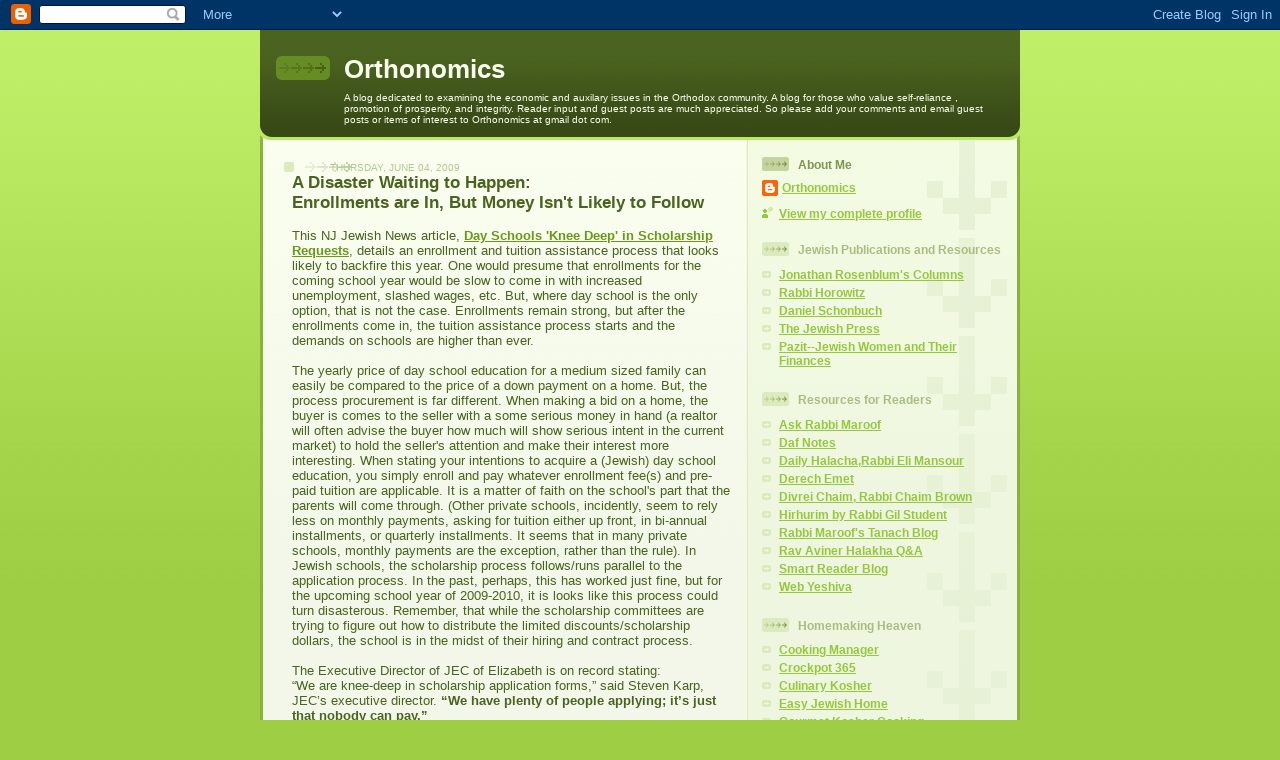

--- FILE ---
content_type: text/html; charset=UTF-8
request_url: https://orthonomics.blogspot.com/2009/06/disaster-waiting-to-happen-enrollments.html?showComment=1244187725346
body_size: 19447
content:
<!DOCTYPE html>
<html dir='ltr'>
<head>
<link href='https://www.blogger.com/static/v1/widgets/2944754296-widget_css_bundle.css' rel='stylesheet' type='text/css'/>
<meta content='text/html; charset=UTF-8' http-equiv='Content-Type'/>
<meta content='blogger' name='generator'/>
<link href='https://orthonomics.blogspot.com/favicon.ico' rel='icon' type='image/x-icon'/>
<link href='http://orthonomics.blogspot.com/2009/06/disaster-waiting-to-happen-enrollments.html' rel='canonical'/>
<link rel="alternate" type="application/atom+xml" title="Orthonomics - Atom" href="https://orthonomics.blogspot.com/feeds/posts/default" />
<link rel="alternate" type="application/rss+xml" title="Orthonomics - RSS" href="https://orthonomics.blogspot.com/feeds/posts/default?alt=rss" />
<link rel="service.post" type="application/atom+xml" title="Orthonomics - Atom" href="https://www.blogger.com/feeds/21976303/posts/default" />

<link rel="alternate" type="application/atom+xml" title="Orthonomics - Atom" href="https://orthonomics.blogspot.com/feeds/8581917550063912017/comments/default" />
<!--Can't find substitution for tag [blog.ieCssRetrofitLinks]-->
<meta content='http://orthonomics.blogspot.com/2009/06/disaster-waiting-to-happen-enrollments.html' property='og:url'/>
<meta content='Orthonomics' property='og:title'/>
<meta content='A Disaster Waiting to Happen:  Enrollments are In, But Money Isn&#39;t Likely to Follow This NJ Jewish News article, Day Schools &#39;Knee Deep&#39; in ...' property='og:description'/>
<title>Orthonomics</title>
<style id='page-skin-1' type='text/css'><!--
/*
-----------------------------------------------
Blogger Template Style
Name: 	  Thisaway (Green)
Date:     29 Feb 2004
Updated by: Blogger Team
----------------------------------------------- */
/* global
----------------------------------------------- */
body {
margin: 0;
text-align: center;
min-width: 760px;
background: #9dce43 url(https://resources.blogblog.com/blogblog/data/thisaway_green/bg_body.gif) repeat-x left top;
color: #4b6320;
font-size: small;
}
blockquote {
margin: 0;
padding-top: 0;
padding-right: 10px;
padding-bottom: 0;
padding-left: 10px;
border-left: 6px solid #e8f4d3;
border-right: 6px solid #e8f4d3;
color: #92ba47;
}
code {
color: #92ba47;
}
hr {
display: none;
}
/* layout
----------------------------------------------- */
#outer-wrapper {
margin: 0 auto;
width: 760px;
text-align: left;
font: normal normal 100% Helvetica,Arial,Verdana,'Trebuchet MS', Sans-serif;
}
#header-wrapper {
padding-bottom: 15px;
background: url(https://resources.blogblog.com/blogblog/data/thisaway_green/bg_header_bottom.gif) no-repeat left bottom;
}
#header {
background: #4b6320 url(https://resources.blogblog.com/blogblog/data/thisaway_green/bg_header.gif) repeat-x left bottom;
}
#content-wrapper {
position: relative;
width: 760px;
background: #f7f0e9 url(https://resources.blogblog.com/blogblog/data/thisaway_green/bg_main_wrapper.gif) repeat-y left top;
}
#main-wrapper {
display: inline; /* fixes a strange ie margin bug */
float: left;
margin-top: 0;
margin-right: 0;
margin-bottom: 0;
margin-left: 3px;
padding: 0;
width: 483px;
word-wrap: break-word; /* fix for long text breaking sidebar float in IE */
overflow: hidden;     /* fix for long non-text content breaking IE sidebar float */
}
#main {
padding-top: 22px;
padding-right: 8px;
padding-bottom: 0;
padding-left: 8px;
background: url(https://resources.blogblog.com/blogblog/data/thisaway_green/bg_content.gif) repeat-x left top;
}
.post {
margin-top: 0;
margin-right: 8px;
margin-bottom: 14px;
margin-left: 21px;
padding: 0;
border-bottom: 3px solid #e8f4d3;
}
#comments {
margin-top: 0;
margin-right: 16px;
margin-bottom: 14px;
margin-left: 29px;
padding: 10px;
border: 1px solid #e4f0ce;
background-color: #eff5e4;
}
#sidebar-wrapper {
display: inline; /* fixes a strange ie margin bug */
float: right;
margin-top: 0;
margin-right: 3px;
margin-bottom: 0;
margin-left: 0;
width: 269px;
color: #4b6320;
line-height: 1.4em;
font-size: 90%;
background: url(https://resources.blogblog.com/blogblog/data/thisaway_green/bg_sidebar.gif) repeat-x left top;
word-wrap: break-word; /* fix for long text breaking sidebar float in IE */
overflow: hidden;     /* fix for long non-text content breaking IE sidebar float */
}
#sidebar {
padding-top: 7px;
padding-right: 11px;
padding-bottom: 0;
padding-left: 14px;
background: url(https://resources.blogblog.com/blogblog/data/thisaway_green/bg_sidebar_arrow.gif) repeat-y 179px 0;
}
#sidebar .widget {
margin-bottom: 20px;
}
#footer-wrapper {
padding-top: 15px;
background: url(https://resources.blogblog.com/blogblog/data/thisaway_green/bg_footer_top.gif) no-repeat left top;
clear: both;
}
#footer {
background: #374915 url(https://resources.blogblog.com/blogblog/data/thisaway_green/bg_footer.gif) repeat-x left top;
text-align: center;
min-height: 2em;
}
/* headings
----------------------------------------------- */
#header h1 {
margin: 0;
padding-top: 24px;
padding-right: 0;
padding-bottom: 0;
padding-left: 84px;
background: url(https://resources.blogblog.com/blogblog/data/thisaway_green/icon_header_left.gif) no-repeat 16px 26px;
}
h2.date-header {
margin: 0;
padding-top: 0;
padding-right: 0;
padding-bottom: 0;
padding-left: 29px;
text-transform: uppercase;
color: #b5c88f;
background: url(https://resources.blogblog.com/blogblog/data/thisaway_green/icon_date.gif) no-repeat 13px 0;
font-size: 80%;
font-weight: normal;
}
.date-header span {
margin-top: 0;
margin-right: 0;
margin-bottom: 0;
margin-left: 5px;
padding-top: 0;
padding-right: 25px;
padding-bottom: 0;
padding-left: 25px;
background: url(https://resources.blogblog.com/blogblog/data/thisaway_green/bg_date.gif) no-repeat left 0;
}
.sidebar h2 {
padding-top: 1px;
padding-right: 0;
padding-bottom: 0;
padding-left: 36px;
color: #a9bd80;
background: url(https://resources.blogblog.com/blogblog/data/thisaway_green/icon_sidebar_heading_left.gif) no-repeat left 45%;
font: normal bold 100% Helvetica,Arial,Verdana,'Trebuchet MS', Sans-serif;
}
.sidebar .Profile h2 {
color: #809552;
background: url(https://resources.blogblog.com/blogblog/data/thisaway_green/icon_sidebar_profileheading_left.gif) no-repeat left 45%;
}
.post h3 {
margin-top: 13px;
margin-right: 0;
margin-bottom: 13px;
margin-left: 0;
padding: 0;
color: #92ba47;
font-size: 140%;
}
.post h3 a, .post h3 a:visited {
color: #92ba47;
}
#comments h4 {
margin-top: 0;
font-size: 120%;
}
/* text
----------------------------------------------- */
#header h1 {
color: #f9feee;
font: normal bold 200% Helvetica,Arial,Verdana,'Trebuchet MS', Sans-serif;
}
#header .description {
margin: 0;
padding-top: 7px;
padding-right: 16px;
padding-bottom: 0;
padding-left: 84px;
color: #f9feee;
font: normal normal 80% Helvetica,Arial,Verdana,'Trebuchet MS', Sans-serif;
}
.post-body p {
line-height: 1.4em;
/* Fix bug in IE5/Win with italics in posts */
margin: 0;
height: 1%;
overflow: visible;
}
.post-footer {
font-size: 80%;
color: #b5c88f;
}
.uncustomized-post-template .post-footer {
text-align: right;
}
.uncustomized-post-template .post-footer .post-author,
.uncustomized-post-template .post-footer .post-timestamp {
display: block;
float: left;
text-align: left;
margin-right: 4px;
}
p.comment-author {
font-size: 83%;
}
.deleted-comment {
font-style:italic;
color:gray;
}
.comment-body p {
line-height: 1.4em;
}
.feed-links {
clear: both;
line-height: 2.5em;
margin-bottom: 0.5em;
margin-left: 29px;
}
#footer .widget {
margin: 0;
padding-top: 0;
padding-right: 0;
padding-bottom: 15px;
padding-left: 55px;
color: #f9feee;
font-size: 90%;
line-height: 1.4em;
background: url(https://resources.blogblog.com/blogblog/data/thisaway_green/icon_footer.gif) no-repeat 16px 0;
}
/* lists
----------------------------------------------- */
.post ul {
padding-left: 32px;
list-style-type: none;
line-height: 1.4em;
}
.post li {
padding-top: 0;
padding-right: 0;
padding-bottom: 4px;
padding-left: 17px;
background: url(https://resources.blogblog.com/blogblog/data/thisaway_green/icon_list_item_left.gif) no-repeat left 3px;
}
#comments ul {
margin: 0;
padding: 0;
list-style-type: none;
}
#comments li {
padding-top: 0;
padding-right: 0;
padding-bottom: 1px;
padding-left: 17px;
background: url(https://resources.blogblog.com/blogblog/data/thisaway_green/icon_comment.gif) no-repeat left 3px;
}
.sidebar ul {
padding: 0;
list-style-type: none;
line-height: 1.2em;
margin-left: 0;
}
.sidebar li {
padding-top: 0;
padding-right: 0;
padding-bottom: 4px;
padding-left: 17px;
background: url(https://resources.blogblog.com/blogblog/data/thisaway_green/icon_list_item.gif) no-repeat left 3px;
}
#blog-pager-newer-link {
float: left;
margin-left: 29px;
}
#blog-pager-older-link {
float: right;
margin-right: 16px;
}
#blog-pager {
text-align: center;
}
/* links
----------------------------------------------- */
a {
color: #6a9718;
font-weight: bold;
}
a:hover {
color: #4d7307;
}
a.comment-link {
/* ie5.0/win doesn't apply padding to inline elements,
so we hide these two declarations from it */
background/* */:/**/url(https://resources.blogblog.com/blogblog/data/thisaway_green/icon_comment.gif) no-repeat left 45%;
padding-left: 14px;
}
html>body a.comment-link {
/* respecified, for ie5/mac's benefit */
background: url(https://resources.blogblog.com/blogblog/data/thisaway_green/icon_comment.gif) no-repeat left 45%;
padding-left: 14px;
}
.sidebar a {
color: #96c73d;
}
.sidebar a:hover {
color: #6f9d1c;
}
#header h1 a {
color: #f9feee;
text-decoration: none;
}
#header h1 a:hover {
color: #cdd9b4;
}
.post h3 a {
text-decoration: none;
}
a img {
border-width: 0;
}
.clear {
clear: both;
line-height: 0;
height: 0;
}
.profile-textblock {
clear: both;
margin-bottom: 10px;
margin-left: 0;
}
.profile-img {
float: left;
margin-top: 0;
margin-right: 5px;
margin-bottom: 5px;
margin-left: 0;
padding: 3px;
border: 1px solid #dbebbd;
}
.profile-link {
padding-top: 0;
padding-right: 0;
padding-bottom: 0;
padding-left: 17px;
background: url(https://resources.blogblog.com/blogblog/data/thisaway_green/icon_profile_left.gif) no-repeat left 0;
}
/** Page structure tweaks for layout editor wireframe */
body#layout #main,
body#layout #sidebar {
padding: 0;
}

--></style>
<link href='https://www.blogger.com/dyn-css/authorization.css?targetBlogID=21976303&amp;zx=53ae7c11-7ec7-4337-97da-2d3907c81411' media='none' onload='if(media!=&#39;all&#39;)media=&#39;all&#39;' rel='stylesheet'/><noscript><link href='https://www.blogger.com/dyn-css/authorization.css?targetBlogID=21976303&amp;zx=53ae7c11-7ec7-4337-97da-2d3907c81411' rel='stylesheet'/></noscript>
<meta name='google-adsense-platform-account' content='ca-host-pub-1556223355139109'/>
<meta name='google-adsense-platform-domain' content='blogspot.com'/>

</head>
<body>
<div class='navbar section' id='navbar'><div class='widget Navbar' data-version='1' id='Navbar1'><script type="text/javascript">
    function setAttributeOnload(object, attribute, val) {
      if(window.addEventListener) {
        window.addEventListener('load',
          function(){ object[attribute] = val; }, false);
      } else {
        window.attachEvent('onload', function(){ object[attribute] = val; });
      }
    }
  </script>
<div id="navbar-iframe-container"></div>
<script type="text/javascript" src="https://apis.google.com/js/platform.js"></script>
<script type="text/javascript">
      gapi.load("gapi.iframes:gapi.iframes.style.bubble", function() {
        if (gapi.iframes && gapi.iframes.getContext) {
          gapi.iframes.getContext().openChild({
              url: 'https://www.blogger.com/navbar/21976303?po\x3d8581917550063912017\x26origin\x3dhttps://orthonomics.blogspot.com',
              where: document.getElementById("navbar-iframe-container"),
              id: "navbar-iframe"
          });
        }
      });
    </script><script type="text/javascript">
(function() {
var script = document.createElement('script');
script.type = 'text/javascript';
script.src = '//pagead2.googlesyndication.com/pagead/js/google_top_exp.js';
var head = document.getElementsByTagName('head')[0];
if (head) {
head.appendChild(script);
}})();
</script>
</div></div>
<div id='outer-wrapper'><div id='wrap2'>
<!-- skip links for text browsers -->
<span id='skiplinks' style='display:none;'>
<a href='#main'>skip to main </a> |
      <a href='#sidebar'>skip to sidebar</a>
</span>
<div id='header-wrapper'>
<div class='header section' id='header'><div class='widget Header' data-version='1' id='Header1'>
<div id='header-inner'>
<div class='titlewrapper'>
<h1 class='title'>
<a href='https://orthonomics.blogspot.com/'>
Orthonomics
</a>
</h1>
</div>
<div class='descriptionwrapper'>
<p class='description'><span>A blog dedicated to examining the economic and auxilary issues in the Orthodox community.  A blog for those who value self-reliance , promotion of prosperity, and integrity.  Reader input and guest posts are much appreciated.  So please add your comments and email guest posts or items of interest to Orthonomics at gmail dot com.</span></p>
</div>
</div>
</div></div>
</div>
<div id='content-wrapper'>
<div id='crosscol-wrapper' style='text-align:center'>
<div class='crosscol no-items section' id='crosscol'></div>
</div>
<div id='main-wrapper'>
<div class='main section' id='main'><div class='widget HTML' data-version='1' id='HTML1'>
<div class='widget-content'>
<!-- BEGIN WebAds.co.il CODE BLOCK -->

<!-- Publisher ID: 85 -->
<!-- Publisher Name: Orthonomics -->
<!-- Zone ID: 177 -->
<!-- Zone Name: Orthonomics FullBanner 468x60 -->
<!-- Size ID: 15 -->
<!-- Size Name: Full Banner -->
<!-- Size Width: 468 -->
<!-- Size Height: 60 -->

<script language="JavaScript" type="text/javascript">
<!--
document.write('<SCR'+'IPT src="http://adserver.webads.co.il/servlet/view/banner/javascript/zone?zid=177&pid=85&random='+Math.floor(89999999*Math.random()+10000000)+'&millis='+new Date().getTime()+'" language="JavaScript" type="text/javascript"></SCR'+'IPT>');
//-->
</script>
<noscript>
<a href="http://adserver.webads.co.il/servlet/click/zone?zid=177&pid=85&lookup=true&position=1" target="_top">
<img vspace="0" border="0" hspace="0" alt="Click Here!" src="https://lh3.googleusercontent.com/blogger_img_proxy/AEn0k_tTxKKcWTf8FYKsNp7Fs23GvFczwWHoPbmFCdDnQiq-50iOqqlz3dDwAKMetEIQs9uYHv9ApEeenPB9hqpQXUjUxr_FW8bvrIw57uP2fSHFWibCsipsk2n3gwb7uV70cxWqLy-K_-seInB9ZCzZyqwBYUPLvT3q6hc=s0-d">
</a>
</noscript>
</div>
<div class='clear'></div>
</div><div class='widget Blog' data-version='1' id='Blog1'>
<div class='blog-posts hfeed'>

          <div class="date-outer">
        
<h2 class='date-header'><span>Thursday, June 04, 2009</span></h2>

          <div class="date-posts">
        
<div class='post-outer'>
<div class='post hentry uncustomized-post-template' itemprop='blogPost' itemscope='itemscope' itemtype='http://schema.org/BlogPosting'>
<meta content='21976303' itemprop='blogId'/>
<meta content='8581917550063912017' itemprop='postId'/>
<a name='8581917550063912017'></a>
<div class='post-header'>
<div class='post-header-line-1'></div>
</div>
<div class='post-body entry-content' id='post-body-8581917550063912017' itemprop='description articleBody'>
<strong><span style="font-size:130%;">A Disaster Waiting to Happen:  </span></strong><br /><strong><span style="font-size:130%;">Enrollments are In, But Money Isn't Likely to Follow</span></strong><br /><br />This NJ Jewish News article, <a href="http://www.njjewishnews.com/njjn.com/060409/njDaySchoolsKneeDeep.html">Day Schools 'Knee Deep' in Scholarship Requests</a>, details an enrollment and tuition assistance process that looks likely to backfire this year.  One would presume that enrollments for the coming school year would be slow to come in with increased unemployment, slashed wages, etc.  But, where day school is the only option, that is not the case.  Enrollments remain strong, but after the enrollments come in, the tuition assistance process starts and the demands on schools are higher than ever.<br /><br />The yearly price of day school education for a medium sized family can easily be compared to the price of a down payment on a home.  But, the process procurement is far different.  When making a bid on a home, the buyer is comes to the seller with a some serious money in hand (a realtor will often advise the buyer how much will show serious intent in the current market) to hold the seller's attention and make their interest more interesting.  When stating your intentions to acquire a (Jewish) day school education, you simply enroll and pay whatever enrollment fee(s) and pre-paid tuition are applicable.  It is a matter of faith on the school's part that the parents will come through.  (Other private schools, incidently, seem to rely less on monthly payments, asking for tuition either up front, in bi-annual installments, or quarterly installments.  It seems that in many private schools, monthly payments are the exception, rather than the rule).  In Jewish schools, the scholarship process follows/runs parallel to the application process.    In the past, perhaps, this has worked just fine, but for the upcoming school year of 2009-2010, it is looks like this process could turn disasterous.  Remember, that while the scholarship committees are trying to figure out how to distribute the limited discounts/scholarship dollars, the school is in the midst of their hiring and contract process. <br /><br />The Executive Director of JEC of Elizabeth is on record stating: <br />&#8220;We are knee-deep in scholarship application forms,&#8221; said Steven Karp, JEC&#8217;s executive director. <strong>&#8220;We have plenty of people applying; it&#8217;s just that nobody can pay.&#8221;<br /></strong><br />The dean of JEC is on record saying:  &#8220;Our parents are known for procrastinating, I can think of 50 parents off the top of my head who always receive assistance but whose forms are not in yet.&#8221;<br /><br />Unless a school is sitting on significant reserves that can carry them through much of the year is things don't work out as planned, I don't know how it is possible to set a budget, enter into commitments and contracts, hire staff, lay off staff where applicable, when it is impossible to even begin estimating what the enrollment will be. <br /><br />The director of Livingston's Kushner Hebrew Academy is on record saying:  &#8220;<strong>Just because students are registered doesn&#8217;t mean they&#8217;ll be here next year</strong>. It could be that people will say we&#8217;re not getting enough aid&#8221; and will then withdraw. <strong>He estimates that the dust will settle sometime in mid-August, &#8220;when people make their final decisions.&#8221;</strong><br /><br />I imagine that some of those "final decisions" have the potential to leave a lot of damage in their path.
<div style='clear: both;'></div>
</div>
<div class='post-footer'>
<div class='post-footer-line post-footer-line-1'>
<span class='post-author vcard'>
Posted by
<span class='fn' itemprop='author' itemscope='itemscope' itemtype='http://schema.org/Person'>
<meta content='https://www.blogger.com/profile/07892074485262548496' itemprop='url'/>
<a class='g-profile' href='https://www.blogger.com/profile/07892074485262548496' rel='author' title='author profile'>
<span itemprop='name'>Orthonomics</span>
</a>
</span>
</span>
<span class='post-timestamp'>
at
<meta content='http://orthonomics.blogspot.com/2009/06/disaster-waiting-to-happen-enrollments.html' itemprop='url'/>
<a class='timestamp-link' href='https://orthonomics.blogspot.com/2009/06/disaster-waiting-to-happen-enrollments.html' rel='bookmark' title='permanent link'><abbr class='published' itemprop='datePublished' title='2009-06-04T14:03:00-04:00'>Thursday, June 04, 2009</abbr></a>
</span>
<span class='post-comment-link'>
</span>
<span class='post-icons'>
<span class='item-control blog-admin pid-910783833'>
<a href='https://www.blogger.com/post-edit.g?blogID=21976303&postID=8581917550063912017&from=pencil' title='Edit Post'>
<img alt='' class='icon-action' height='18' src='https://resources.blogblog.com/img/icon18_edit_allbkg.gif' width='18'/>
</a>
</span>
</span>
<div class='post-share-buttons goog-inline-block'>
</div>
</div>
<div class='post-footer-line post-footer-line-2'>
<span class='post-labels'>
Labels:
<a href='https://orthonomics.blogspot.com/search/label/Tuition' rel='tag'>Tuition</a>
</span>
</div>
<div class='post-footer-line post-footer-line-3'>
<span class='post-location'>
</span>
</div>
</div>
</div>
<div class='comments' id='comments'>
<a name='comments'></a>
<h4>22 comments:</h4>
<div id='Blog1_comments-block-wrapper'>
<dl class='avatar-comment-indent' id='comments-block'>
<dt class='comment-author ' id='c7891163370669796824'>
<a name='c7891163370669796824'></a>
<div class="avatar-image-container avatar-stock"><span dir="ltr"><a href="https://www.blogger.com/profile/06887284189565635151" target="" rel="nofollow" onclick="" class="avatar-hovercard" id="av-7891163370669796824-06887284189565635151"><img src="//www.blogger.com/img/blogger_logo_round_35.png" width="35" height="35" alt="" title="ChocolateandWoolens">

</a></span></div>
<a href='https://www.blogger.com/profile/06887284189565635151' rel='nofollow'>ChocolateandWoolens</a>
said...
</dt>
<dd class='comment-body' id='Blog1_cmt-7891163370669796824'>
<p>
At my prep school, grades 9-12, tuition looked something like this.<br /><br /><b>For applicants</b><br />Applications due January 1<br />Financial Aid forms due February 1<br />Decisions on both come May 15<br />Students can be accepted but not given financial aid.<br />People give their decision by mid-April, and then places start getting offered to students on the wait list.<br /><br /><b>For returning students</b><br />Financial Aid forms due Mid-March<br />Enrollment decisions for next year due Mid-May<br /><br />Most people pay in two lump payments. But if you want to pay all the tuition (an option only for full tuition paying parents) for four years at once, you can pay it at the current rate and lock it in. Alternatively, you can take the payments in monthly installments, but you pay a 10% premium.<br /><br />My college had a similar policy.
</p>
</dd>
<dd class='comment-footer'>
<span class='comment-timestamp'>
<a href='https://orthonomics.blogspot.com/2009/06/disaster-waiting-to-happen-enrollments.html?showComment=1244150396562#c7891163370669796824' title='comment permalink'>
June 04, 2009 5:19 PM
</a>
<span class='item-control blog-admin pid-762428326'>
<a class='comment-delete' href='https://www.blogger.com/comment/delete/21976303/7891163370669796824' title='Delete Comment'>
<img src='https://resources.blogblog.com/img/icon_delete13.gif'/>
</a>
</span>
</span>
</dd>
<dt class='comment-author ' id='c3473644256291266173'>
<a name='c3473644256291266173'></a>
<div class="avatar-image-container avatar-stock"><span dir="ltr"><img src="//resources.blogblog.com/img/blank.gif" width="35" height="35" alt="" title="Anonymous">

</span></div>
Anonymous
said...
</dt>
<dd class='comment-body' id='Blog1_cmt-3473644256291266173'>
<p>
I am on the board of some small non-profits.  We usually try to have a reserve and not spend everything one year.  It has helped maintain steady employment and operations levels during the lean years.  I realize that many schools feel they do not have the luxury to do so when they are not meeting payroll, have families that truly can&#39;t pay, etc., but it&#39;s something to think about when better economic times return.  Isn&#39;t that part of the message of the 7 fat cows and 7 skinny cows?
</p>
</dd>
<dd class='comment-footer'>
<span class='comment-timestamp'>
<a href='https://orthonomics.blogspot.com/2009/06/disaster-waiting-to-happen-enrollments.html?showComment=1244151328443#c3473644256291266173' title='comment permalink'>
June 04, 2009 5:35 PM
</a>
<span class='item-control blog-admin pid-632577525'>
<a class='comment-delete' href='https://www.blogger.com/comment/delete/21976303/3473644256291266173' title='Delete Comment'>
<img src='https://resources.blogblog.com/img/icon_delete13.gif'/>
</a>
</span>
</span>
</dd>
<dt class='comment-author ' id='c8505153582265524338'>
<a name='c8505153582265524338'></a>
<div class="avatar-image-container avatar-stock"><span dir="ltr"><img src="//resources.blogblog.com/img/blank.gif" width="35" height="35" alt="" title="Anonymous">

</span></div>
Anonymous
said...
</dt>
<dd class='comment-body' id='Blog1_cmt-8505153582265524338'>
<p>
Well, it&#39;s only been what, 9 months since the market crash.  To deal with an impending crisis only 1 year before the next school year may not require excellent management, but does require someone of at least average intelligence that actually gives a damn about the organization they run...<br /><br />How many day schools are prepared for next year?  How many deans are being canned for gross incompetance?  How many will continue to suck down a 6 figure salary plus support staff while ignoring the crisis hitting their schools.<br /><br />It&#39;s funny how many of us on this forum cares about the financial future of our communities...  Good to know that the communal leaders don&#39;t... Or do you know a school that slashed spending 20% to survive this mess?
</p>
</dd>
<dd class='comment-footer'>
<span class='comment-timestamp'>
<a href='https://orthonomics.blogspot.com/2009/06/disaster-waiting-to-happen-enrollments.html?showComment=1244179893132#c8505153582265524338' title='comment permalink'>
June 05, 2009 1:31 AM
</a>
<span class='item-control blog-admin pid-632577525'>
<a class='comment-delete' href='https://www.blogger.com/comment/delete/21976303/8505153582265524338' title='Delete Comment'>
<img src='https://resources.blogblog.com/img/icon_delete13.gif'/>
</a>
</span>
</span>
</dd>
<dt class='comment-author ' id='c7340723991979467997'>
<a name='c7340723991979467997'></a>
<div class="avatar-image-container avatar-stock"><span dir="ltr"><img src="//resources.blogblog.com/img/blank.gif" width="35" height="35" alt="" title="Anonymous">

</span></div>
Anonymous
said...
</dt>
<dd class='comment-body' id='Blog1_cmt-7340723991979467997'>
<p>
I haven&#39;t heard enough belt-tightening on either side of the equation. I haven&#39;t heard anything of temporarily (hopefully) returning to the standard that existed in the 1950&#39;s, a much pared down Jewish educational system. Similarly, a much more modest lifestyle isn&#39;t very evident in the Jewish world. Just try suggesting to these parents that the children don&#39;t go to summer camp, &amp; heaven forbid must occupy themselves in the summer, the way it was often done in the 50&#39;s!
</p>
</dd>
<dd class='comment-footer'>
<span class='comment-timestamp'>
<a href='https://orthonomics.blogspot.com/2009/06/disaster-waiting-to-happen-enrollments.html?showComment=1244187725346#c7340723991979467997' title='comment permalink'>
June 05, 2009 3:42 AM
</a>
<span class='item-control blog-admin pid-632577525'>
<a class='comment-delete' href='https://www.blogger.com/comment/delete/21976303/7340723991979467997' title='Delete Comment'>
<img src='https://resources.blogblog.com/img/icon_delete13.gif'/>
</a>
</span>
</span>
</dd>
<dt class='comment-author ' id='c7062499871697237549'>
<a name='c7062499871697237549'></a>
<div class="avatar-image-container avatar-stock"><span dir="ltr"><img src="//resources.blogblog.com/img/blank.gif" width="35" height="35" alt="" title="Anonymous">

</span></div>
Anonymous
said...
</dt>
<dd class='comment-body' id='Blog1_cmt-7062499871697237549'>
<p>
Wait, a solution!<br /><br />Oh, no, sorry, just another &quot;raise more money&quot; suggestion. <br /><br />http://5tjt.com/news/read.asp?Id=4356
</p>
</dd>
<dd class='comment-footer'>
<span class='comment-timestamp'>
<a href='https://orthonomics.blogspot.com/2009/06/disaster-waiting-to-happen-enrollments.html?showComment=1244208207212#c7062499871697237549' title='comment permalink'>
June 05, 2009 9:23 AM
</a>
<span class='item-control blog-admin pid-632577525'>
<a class='comment-delete' href='https://www.blogger.com/comment/delete/21976303/7062499871697237549' title='Delete Comment'>
<img src='https://resources.blogblog.com/img/icon_delete13.gif'/>
</a>
</span>
</span>
</dd>
<dt class='comment-author ' id='c8870109740272702858'>
<a name='c8870109740272702858'></a>
<div class="avatar-image-container avatar-stock"><span dir="ltr"><img src="//resources.blogblog.com/img/blank.gif" width="35" height="35" alt="" title="Anonymous">

</span></div>
Anonymous
said...
</dt>
<dd class='comment-body' id='Blog1_cmt-8870109740272702858'>
<p>
Hmmm, so what are these schools supposed to do?  They could require families to make significant down payments earlier and move up the deadlines for financial aid applications.  However, family circumstances including parental job loss and earnings decreases can still come between now and September, and too much pressure could push some families away. <br /> They could, in fairness, let some of the staff know they might not have jobs in the fall so they can start looking elsewhere, as well as delay new hiring.  They could do contingency planning -- i.e. draw up budgets at different levels and figuring out different staffing levels, student/teacher ratios and looking for ways to trim excesses, including paring back on administrative salaries.  This is where an independent, informed board of directors comes in. They are the ones who can and should be making the tough decisions.  The board can also give some cover to the administrators who need to maintain good relations with the staff and parents.<br /> The schools can also hold forums with parents -- provide financial statements, discuss options, solicit suggestions and enlist the parents help in fundraising.  Informed parents who are included in the process are more likely to help, and to understand and support the tough decisions.
</p>
</dd>
<dd class='comment-footer'>
<span class='comment-timestamp'>
<a href='https://orthonomics.blogspot.com/2009/06/disaster-waiting-to-happen-enrollments.html?showComment=1244208519940#c8870109740272702858' title='comment permalink'>
June 05, 2009 9:28 AM
</a>
<span class='item-control blog-admin pid-632577525'>
<a class='comment-delete' href='https://www.blogger.com/comment/delete/21976303/8870109740272702858' title='Delete Comment'>
<img src='https://resources.blogblog.com/img/icon_delete13.gif'/>
</a>
</span>
</span>
</dd>
<dt class='comment-author ' id='c5109763891854511133'>
<a name='c5109763891854511133'></a>
<div class="avatar-image-container avatar-stock"><span dir="ltr"><img src="//resources.blogblog.com/img/blank.gif" width="35" height="35" alt="" title="Anonymous">

</span></div>
Anonymous
said...
</dt>
<dd class='comment-body' id='Blog1_cmt-5109763891854511133'>
<p>
here&#39;s how the JEC plans to raise money (from an email I received).  I wish this was a joke.<br /><br />Place:<br />Jewish Educational Center<br /><br />You are invited to an evening of friendship and fund raising. Bring your gold, silver &amp; platinum - any color or shape, pieces you never wear, single earrings, broken chains, dental gold and coins. Gold is selling at an all time high. Feel confident that you are being paid the highest prices possible for your jewelry from a reputable family of jewelers, who have been in business for nearly a century. They manufacture jewelry as well as sell it, eliminating the middleman often needed to melt the metals. Thus, they have the ability to offer you the highest prices for your items. Additionally, they will donate 20% of THEIR proceeds to the JEC. So, look around carefully for all that forgotten, valuable treasure and let it work for you, as you get paid on the spot! (If you&#39;re not certain if your items are gold, our professionals will test them for you. They will also extract stones and return them to you.)<br /><br />We look forward to seeing you!
</p>
</dd>
<dd class='comment-footer'>
<span class='comment-timestamp'>
<a href='https://orthonomics.blogspot.com/2009/06/disaster-waiting-to-happen-enrollments.html?showComment=1244210389090#c5109763891854511133' title='comment permalink'>
June 05, 2009 9:59 AM
</a>
<span class='item-control blog-admin pid-632577525'>
<a class='comment-delete' href='https://www.blogger.com/comment/delete/21976303/5109763891854511133' title='Delete Comment'>
<img src='https://resources.blogblog.com/img/icon_delete13.gif'/>
</a>
</span>
</span>
</dd>
<dt class='comment-author ' id='c8207217545036512561'>
<a name='c8207217545036512561'></a>
<div class="avatar-image-container avatar-stock"><span dir="ltr"><img src="//resources.blogblog.com/img/blank.gif" width="35" height="35" alt="" title="Miami Al">

</span></div>
Miami Al
said...
</dt>
<dd class='comment-body' id='Blog1_cmt-8207217545036512561'>
<p>
I want to see substantial cuts.  No more part time staffing, because even if on &quot;paper&quot; it&#39;s cheaper because of benefits, it generally costs more because you don&#39;t pay attention to the $5k-$10k at a time bleed.<br /><br />In the early 90s recession, faced with a big budget shortfall, Broward County public schools cut 1 period/day out of it&#39;s school system, decimating electives.  A year later they were able to have things better under control, but that massive cut helped deal with the shortfall.<br /><br />Did extra curricular activities suffer, yup, did electives suffer, yup, was the school system able to function for that year, moving kids along in there studies... yup.<br /><br />No more two teachers/class in grade school...  This &quot;secular/religious&quot; split is insane at lower levels.  If your staff isn&#39;t competent (but if your secular teachers are mostly Orthodox Jews, most of them could teach elementary school level religion... and just float some Hebrew language instructors through the day... 1 hour/day, floating.  If you really need more Judaic instruction, float a Rabbi through as well... That should give you one Hebrew language and 1 Rabbi per 6 classes, seems doable.  Your secular teachers can teach the basics beyond that.<br /><br />This may not be ideal, but we&#39;re playing for survival in &#39;09-&#39;10, we can start to rebuild from leaner organizations in &#39;11, &#39;12, and &#39;13.  The kids will survive with less intensive religious education for one year, but you can&#39;t let the ship sink.<br /><br />Cut administration in half.  That will show a sharing of the pain, but they can all learn to work 60-80 hour weeks like every other highly paid professional.<br /><br />If you don&#39;t cut staffing dramatically, you can&#39;t control costs.  Get every incompetent hired because of who there father is off the payroll immediately.  Get costs AND tuition down, and get people prepared to less scholarship.  But the professional class that carries the load most years has been walloped, they need a break.
</p>
</dd>
<dd class='comment-footer'>
<span class='comment-timestamp'>
<a href='https://orthonomics.blogspot.com/2009/06/disaster-waiting-to-happen-enrollments.html?showComment=1244215432407#c8207217545036512561' title='comment permalink'>
June 05, 2009 11:23 AM
</a>
<span class='item-control blog-admin pid-632577525'>
<a class='comment-delete' href='https://www.blogger.com/comment/delete/21976303/8207217545036512561' title='Delete Comment'>
<img src='https://resources.blogblog.com/img/icon_delete13.gif'/>
</a>
</span>
</span>
</dd>
<dt class='comment-author ' id='c2563865986113116636'>
<a name='c2563865986113116636'></a>
<div class="avatar-image-container avatar-stock"><span dir="ltr"><a href="https://www.blogger.com/profile/04276155117746098546" target="" rel="nofollow" onclick="" class="avatar-hovercard" id="av-2563865986113116636-04276155117746098546"><img src="//www.blogger.com/img/blogger_logo_round_35.png" width="35" height="35" alt="" title="Zach Kessin">

</a></span></div>
<a href='https://www.blogger.com/profile/04276155117746098546' rel='nofollow'>Zach Kessin</a>
said...
</dt>
<dd class='comment-body' id='Blog1_cmt-2563865986113116636'>
<p>
The community needs to figure out what it can afford to do, and stick to that. This will mean some painful choices have to be made. Some things will have to be cut, and major things. And other things that have been seen as needs will have to be refiled as &quot;wants&quot;.<br /><br />I honestly don&#39;t see this happening until there is no other choice. And this will do a HUGE amount of damage to the community.<br /><br />And when I say &quot;No other choice&quot; I am absolute worst case.
</p>
</dd>
<dd class='comment-footer'>
<span class='comment-timestamp'>
<a href='https://orthonomics.blogspot.com/2009/06/disaster-waiting-to-happen-enrollments.html?showComment=1244216345541#c2563865986113116636' title='comment permalink'>
June 05, 2009 11:39 AM
</a>
<span class='item-control blog-admin pid-1969087888'>
<a class='comment-delete' href='https://www.blogger.com/comment/delete/21976303/2563865986113116636' title='Delete Comment'>
<img src='https://resources.blogblog.com/img/icon_delete13.gif'/>
</a>
</span>
</span>
</dd>
<dt class='comment-author ' id='c4316756124002345039'>
<a name='c4316756124002345039'></a>
<div class="avatar-image-container avatar-stock"><span dir="ltr"><img src="//resources.blogblog.com/img/blank.gif" width="35" height="35" alt="" title="Anonymous">

</span></div>
Anonymous
said...
</dt>
<dd class='comment-body' id='Blog1_cmt-4316756124002345039'>
<p>
Miami Al:  Great tough love.  You make some excellent points.  In the younger grades, if a teacher is not competent to teach english, math, social studies (even if some courses or refreshers are needed), then are they competent to teach hebrew, etc?  Alternatively, schools need to be flexible and have one class that gets their secular in the morning and another in the afternoon, and vice versa for the religious subjects, to get rid of the use of part-timers.  Agreed on administration.  If there really are people making 6 figures, in the secular world almost no one makes six figures working just 40 hours a week 48 weeks/year.
</p>
</dd>
<dd class='comment-footer'>
<span class='comment-timestamp'>
<a href='https://orthonomics.blogspot.com/2009/06/disaster-waiting-to-happen-enrollments.html?showComment=1244216576307#c4316756124002345039' title='comment permalink'>
June 05, 2009 11:42 AM
</a>
<span class='item-control blog-admin pid-632577525'>
<a class='comment-delete' href='https://www.blogger.com/comment/delete/21976303/4316756124002345039' title='Delete Comment'>
<img src='https://resources.blogblog.com/img/icon_delete13.gif'/>
</a>
</span>
</span>
</dd>
<dt class='comment-author ' id='c4804131047581639035'>
<a name='c4804131047581639035'></a>
<div class="avatar-image-container avatar-stock"><span dir="ltr"><a href="https://www.blogger.com/profile/10342299133387602141" target="" rel="nofollow" onclick="" class="avatar-hovercard" id="av-4804131047581639035-10342299133387602141"><img src="//www.blogger.com/img/blogger_logo_round_35.png" width="35" height="35" alt="" title="Lion of Zion">

</a></span></div>
<a href='https://www.blogger.com/profile/10342299133387602141' rel='nofollow'>Lion of Zion</a>
said...
</dt>
<dd class='comment-body' id='Blog1_cmt-4804131047581639035'>
<p>
ANON:<br /><br />&quot;Just try suggesting to these parents that the children don&#39;t go to summer camp, &amp; heaven forbid must occupy themselves in the summer, the way it was often done in the 50&#39;s!&quot;<br /><br />my 4-year-old should stay home alone? this isn&#39;t the 1950s. my wife works.<br /><br />(incidentally, i know that in one popular sleepaway camp that usually has waiting lists, enrollment is down this year.)<br /><br />AL:<br /><br />i&#39;ve ranted before about the rebbe-azation of the MO teaching staff.<br /><br />i love your idea of 1 fulltime teacher for the lower grades.
</p>
</dd>
<dd class='comment-footer'>
<span class='comment-timestamp'>
<a href='https://orthonomics.blogspot.com/2009/06/disaster-waiting-to-happen-enrollments.html?showComment=1244216719682#c4804131047581639035' title='comment permalink'>
June 05, 2009 11:45 AM
</a>
<span class='item-control blog-admin pid-930831218'>
<a class='comment-delete' href='https://www.blogger.com/comment/delete/21976303/4804131047581639035' title='Delete Comment'>
<img src='https://resources.blogblog.com/img/icon_delete13.gif'/>
</a>
</span>
</span>
</dd>
<dt class='comment-author ' id='c7398217420651801103'>
<a name='c7398217420651801103'></a>
<div class="avatar-image-container avatar-stock"><span dir="ltr"><a href="https://www.blogger.com/profile/17667135360784254574" target="" rel="nofollow" onclick="" class="avatar-hovercard" id="av-7398217420651801103-17667135360784254574"><img src="//www.blogger.com/img/blogger_logo_round_35.png" width="35" height="35" alt="" title="Charlie Hall">

</a></span></div>
<a href='https://www.blogger.com/profile/17667135360784254574' rel='nofollow'>Charlie Hall</a>
said...
</dt>
<dd class='comment-body' id='Blog1_cmt-7398217420651801103'>
<p>
Last year was the last for one 60+ year old day school in the Bronx.<br /><br />I suspect that many more will be closing because of lack of money, and that there will be more and more frum kids in public schools.<br /><br />For 40 years the answer from our leaders has been to get the government to provide voucher programs. It should be clear by now that such isn&#39;t happening; there is essential zero public support for it and it is actually illegal in most states. But there is no Plan B.<br /><br />Unfortunately, I don&#39;t have a solution, either.
</p>
</dd>
<dd class='comment-footer'>
<span class='comment-timestamp'>
<a href='https://orthonomics.blogspot.com/2009/06/disaster-waiting-to-happen-enrollments.html?showComment=1244221418388#c7398217420651801103' title='comment permalink'>
June 05, 2009 1:03 PM
</a>
<span class='item-control blog-admin pid-2092284691'>
<a class='comment-delete' href='https://www.blogger.com/comment/delete/21976303/7398217420651801103' title='Delete Comment'>
<img src='https://resources.blogblog.com/img/icon_delete13.gif'/>
</a>
</span>
</span>
</dd>
<dt class='comment-author ' id='c8769165375108380034'>
<a name='c8769165375108380034'></a>
<div class="avatar-image-container avatar-stock"><span dir="ltr"><img src="//resources.blogblog.com/img/blank.gif" width="35" height="35" alt="" title="Anonymous">

</span></div>
Anonymous
said...
</dt>
<dd class='comment-body' id='Blog1_cmt-8769165375108380034'>
<p>
AL:  One teacher for all subjects in the lower grades should be a no brainer.  Public school teachers are required and expected to be able to teach all subjects in grades K-6.  Are the private school teachers less capable?  Is the problem that we might then need teachers who go to a regular 4 year college for a teaching degree and maybe even a masters?  If so, they may expect the same pay and benefits as in public school (although working in a private school has lots of advantages that may justify a small pay differential).
</p>
</dd>
<dd class='comment-footer'>
<span class='comment-timestamp'>
<a href='https://orthonomics.blogspot.com/2009/06/disaster-waiting-to-happen-enrollments.html?showComment=1244224163427#c8769165375108380034' title='comment permalink'>
June 05, 2009 1:49 PM
</a>
<span class='item-control blog-admin pid-632577525'>
<a class='comment-delete' href='https://www.blogger.com/comment/delete/21976303/8769165375108380034' title='Delete Comment'>
<img src='https://resources.blogblog.com/img/icon_delete13.gif'/>
</a>
</span>
</span>
</dd>
<dt class='comment-author ' id='c1271371199697606335'>
<a name='c1271371199697606335'></a>
<div class="avatar-image-container avatar-stock"><span dir="ltr"><img src="//resources.blogblog.com/img/blank.gif" width="35" height="35" alt="" title="JS">

</span></div>
JS
said...
</dt>
<dd class='comment-body' id='Blog1_cmt-1271371199697606335'>
<p>
Interesting article about a new school in Washington Heights:<br /><br />http://www.msnbc.msn.com/id/31119616/
</p>
</dd>
<dd class='comment-footer'>
<span class='comment-timestamp'>
<a href='https://orthonomics.blogspot.com/2009/06/disaster-waiting-to-happen-enrollments.html?showComment=1244225012121#c1271371199697606335' title='comment permalink'>
June 05, 2009 2:03 PM
</a>
<span class='item-control blog-admin pid-632577525'>
<a class='comment-delete' href='https://www.blogger.com/comment/delete/21976303/1271371199697606335' title='Delete Comment'>
<img src='https://resources.blogblog.com/img/icon_delete13.gif'/>
</a>
</span>
</span>
</dd>
<dt class='comment-author ' id='c3356489369042593500'>
<a name='c3356489369042593500'></a>
<div class="avatar-image-container avatar-stock"><span dir="ltr"><img src="//resources.blogblog.com/img/blank.gif" width="35" height="35" alt="" title="Offwinger">

</span></div>
Offwinger
said...
</dt>
<dd class='comment-body' id='Blog1_cmt-3356489369042593500'>
<p>
My problem with 1 teacher for &quot;everything&quot; in lower grades is the sacrifice to learning Hebrew. 1 hour per day doesn&#39;t cut it. Ivrit b&#39;ivrit works as immersion. Very few schools &quot;do it right,&quot; but to me, Hebrew fluency is an essential skill in being able to learn Torah.<br /><br />That said, I agree with Al&#39;s general principle - that there should be an equal number of teachers as there are classes, and no restrictions on scheduling (e.g., torah must always be in AM) to prevent teachers from rotating &amp; switching classes, based on subject matter.
</p>
</dd>
<dd class='comment-footer'>
<span class='comment-timestamp'>
<a href='https://orthonomics.blogspot.com/2009/06/disaster-waiting-to-happen-enrollments.html?showComment=1244231560795#c3356489369042593500' title='comment permalink'>
June 05, 2009 3:52 PM
</a>
<span class='item-control blog-admin pid-632577525'>
<a class='comment-delete' href='https://www.blogger.com/comment/delete/21976303/3356489369042593500' title='Delete Comment'>
<img src='https://resources.blogblog.com/img/icon_delete13.gif'/>
</a>
</span>
</span>
</dd>
<dt class='comment-author ' id='c5092721820594446549'>
<a name='c5092721820594446549'></a>
<div class="avatar-image-container avatar-stock"><span dir="ltr"><img src="//resources.blogblog.com/img/blank.gif" width="35" height="35" alt="" title="Anonymous">

</span></div>
Anonymous
said...
</dt>
<dd class='comment-body' id='Blog1_cmt-5092721820594446549'>
<p>
Offwinger:  There are two options:<br />(1) if there is a shortage of teachers who can do both, send the teachers who are fluent in hebrew, but not qualified to teach other subjects to night school/summer school, college etc. to get sufficient training; or (2) understand that you cannot have it all.  Something has to give.  Even having full-time teachers is not going to be a cure-all.  There are still going to have to be compromises if people want to avoid the biggest compromise - namely, public school.
</p>
</dd>
<dd class='comment-footer'>
<span class='comment-timestamp'>
<a href='https://orthonomics.blogspot.com/2009/06/disaster-waiting-to-happen-enrollments.html?showComment=1244232083702#c5092721820594446549' title='comment permalink'>
June 05, 2009 4:01 PM
</a>
<span class='item-control blog-admin pid-632577525'>
<a class='comment-delete' href='https://www.blogger.com/comment/delete/21976303/5092721820594446549' title='Delete Comment'>
<img src='https://resources.blogblog.com/img/icon_delete13.gif'/>
</a>
</span>
</span>
</dd>
<dt class='comment-author ' id='c3437008041267952629'>
<a name='c3437008041267952629'></a>
<div class="avatar-image-container avatar-stock"><span dir="ltr"><a href="https://www.blogger.com/profile/10342299133387602141" target="" rel="nofollow" onclick="" class="avatar-hovercard" id="av-3437008041267952629-10342299133387602141"><img src="//www.blogger.com/img/blogger_logo_round_35.png" width="35" height="35" alt="" title="Lion of Zion">

</a></span></div>
<a href='https://www.blogger.com/profile/10342299133387602141' rel='nofollow'>Lion of Zion</a>
said...
</dt>
<dd class='comment-body' id='Blog1_cmt-3437008041267952629'>
<p>
OFFWINGER:<br /><br />i agree with you 100% about the importance of hebrew immersion.<br /><br />but realistically, mastering even the basics of hebrew (forget fluency) is at best of secondary importance in most schools. this is true even in many (most?) MO schools. (i have a short post coming up about this on my blog.) this is one of the things that bothers me most about my son&#39;s own school.<br /><br />so i don&#39;t really see this is as an obstacle to having 1 teacher
</p>
</dd>
<dd class='comment-footer'>
<span class='comment-timestamp'>
<a href='https://orthonomics.blogspot.com/2009/06/disaster-waiting-to-happen-enrollments.html?showComment=1244236385323#c3437008041267952629' title='comment permalink'>
June 05, 2009 5:13 PM
</a>
<span class='item-control blog-admin pid-930831218'>
<a class='comment-delete' href='https://www.blogger.com/comment/delete/21976303/3437008041267952629' title='Delete Comment'>
<img src='https://resources.blogblog.com/img/icon_delete13.gif'/>
</a>
</span>
</span>
</dd>
<dt class='comment-author ' id='c8227786407207880291'>
<a name='c8227786407207880291'></a>
<div class="avatar-image-container avatar-stock"><span dir="ltr"><img src="//resources.blogblog.com/img/blank.gif" width="35" height="35" alt="" title="Offwinger">

</span></div>
Offwinger
said...
</dt>
<dd class='comment-body' id='Blog1_cmt-8227786407207880291'>
<p>
It&#39;s not an obstacle if you presume the goal is to take the current model &amp; cut costs.<br /><br />If the goal is to figure out what a bare bones, cost effective Jewish education looks like, short-changing Hebrew language strikes me as a poor choice of priorities.
</p>
</dd>
<dd class='comment-footer'>
<span class='comment-timestamp'>
<a href='https://orthonomics.blogspot.com/2009/06/disaster-waiting-to-happen-enrollments.html?showComment=1244244244580#c8227786407207880291' title='comment permalink'>
June 05, 2009 7:24 PM
</a>
<span class='item-control blog-admin pid-632577525'>
<a class='comment-delete' href='https://www.blogger.com/comment/delete/21976303/8227786407207880291' title='Delete Comment'>
<img src='https://resources.blogblog.com/img/icon_delete13.gif'/>
</a>
</span>
</span>
</dd>
<dt class='comment-author ' id='c5974586674231842268'>
<a name='c5974586674231842268'></a>
<div class="avatar-image-container avatar-stock"><span dir="ltr"><a href="https://www.blogger.com/profile/10342299133387602141" target="" rel="nofollow" onclick="" class="avatar-hovercard" id="av-5974586674231842268-10342299133387602141"><img src="//www.blogger.com/img/blogger_logo_round_35.png" width="35" height="35" alt="" title="Lion of Zion">

</a></span></div>
<a href='https://www.blogger.com/profile/10342299133387602141' rel='nofollow'>Lion of Zion</a>
said...
</dt>
<dd class='comment-body' id='Blog1_cmt-5974586674231842268'>
<p>
OFFWINGER:<br /><br />my point was that hebrew is already being short-changed with the current system--and no one seems to care, so it&#39;s not like this is changing anytime soon--so switching to 1 teacher won&#39;t make it any worse.
</p>
</dd>
<dd class='comment-footer'>
<span class='comment-timestamp'>
<a href='https://orthonomics.blogspot.com/2009/06/disaster-waiting-to-happen-enrollments.html?showComment=1244245045972#c5974586674231842268' title='comment permalink'>
June 05, 2009 7:37 PM
</a>
<span class='item-control blog-admin pid-930831218'>
<a class='comment-delete' href='https://www.blogger.com/comment/delete/21976303/5974586674231842268' title='Delete Comment'>
<img src='https://resources.blogblog.com/img/icon_delete13.gif'/>
</a>
</span>
</span>
</dd>
<dt class='comment-author ' id='c8024699911905277446'>
<a name='c8024699911905277446'></a>
<div class="avatar-image-container avatar-stock"><span dir="ltr"><a href="https://www.blogger.com/profile/07753256568022159103" target="" rel="nofollow" onclick="" class="avatar-hovercard" id="av-8024699911905277446-07753256568022159103"><img src="//www.blogger.com/img/blogger_logo_round_35.png" width="35" height="35" alt="" title="Commenter Abbi">

</a></span></div>
<a href='https://www.blogger.com/profile/07753256568022159103' rel='nofollow'>Commenter Abbi</a>
said...
</dt>
<dd class='comment-body' id='Blog1_cmt-8024699911905277446'>
<p>
I taught all subjects in a first grade classroom about 10 years ago, including immersion Hebrew.(My Hebrew was crappy compared to what it is now, but it&#39;s all I spoke to the kids). <br /><br />I&#39;m not sure why Hebrew immersion should be an impediment to a one teacher classroom. Any MO day school graduate should at least have bare bones Hebrew that can be beefed up with an ulpan class or language tapes.
</p>
</dd>
<dd class='comment-footer'>
<span class='comment-timestamp'>
<a href='https://orthonomics.blogspot.com/2009/06/disaster-waiting-to-happen-enrollments.html?showComment=1244357785504#c8024699911905277446' title='comment permalink'>
June 07, 2009 2:56 AM
</a>
<span class='item-control blog-admin pid-1278442226'>
<a class='comment-delete' href='https://www.blogger.com/comment/delete/21976303/8024699911905277446' title='Delete Comment'>
<img src='https://resources.blogblog.com/img/icon_delete13.gif'/>
</a>
</span>
</span>
</dd>
<dt class='comment-author ' id='c5286293495698826384'>
<a name='c5286293495698826384'></a>
<div class="avatar-image-container avatar-stock"><span dir="ltr"><img src="//resources.blogblog.com/img/blank.gif" width="35" height="35" alt="" title="Anonymous">

</span></div>
Anonymous
said...
</dt>
<dd class='comment-body' id='Blog1_cmt-5286293495698826384'>
<p>
If people feel that Hebrew immersion is being short changed, how about the parents get involved and use Hebrew immersion at home.  For example, dinner (including prep and clean-up) can be immersion only.  If the parents don&#39;t know Hebrew, they can learn too.  In other words, don&#39;t ask the schools to do everything and then complain about the costs.
</p>
</dd>
<dd class='comment-footer'>
<span class='comment-timestamp'>
<a href='https://orthonomics.blogspot.com/2009/06/disaster-waiting-to-happen-enrollments.html?showComment=1244377923580#c5286293495698826384' title='comment permalink'>
June 07, 2009 8:32 AM
</a>
<span class='item-control blog-admin pid-632577525'>
<a class='comment-delete' href='https://www.blogger.com/comment/delete/21976303/5286293495698826384' title='Delete Comment'>
<img src='https://resources.blogblog.com/img/icon_delete13.gif'/>
</a>
</span>
</span>
</dd>
<dt class='comment-author ' id='c5800403097313882625'>
<a name='c5800403097313882625'></a>
<div class="avatar-image-container avatar-stock"><span dir="ltr"><img src="//resources.blogblog.com/img/blank.gif" width="35" height="35" alt="" title="Anonymous">

</span></div>
Anonymous
said...
</dt>
<dd class='comment-body' id='Blog1_cmt-5800403097313882625'>
<p>
unless your teacher is israeli, for the most part in my day school ( a long standing institution in paramus that started in paterson) there is no good ivrit bivrit. <br />the rebbeim are almost all yeshivsih and their hebrew is subpar.<br />most teach in english and when you read the homework questions if you know any hebrew grammar you wince. <br />ivrit bivrit for the most part is a joke. <br />in the limdei kodesh in frisch and ramaz and tabc etc many of the rebbeim are in just as poor shape. <br />the only way you bet ivrit bivrit is by having israelis. <br />unfortnutaley, we dont have people like the haramatis, the rafuls, yerushalmis, kronmens etc anymore.
</p>
</dd>
<dd class='comment-footer'>
<span class='comment-timestamp'>
<a href='https://orthonomics.blogspot.com/2009/06/disaster-waiting-to-happen-enrollments.html?showComment=1244475888145#c5800403097313882625' title='comment permalink'>
June 08, 2009 11:44 AM
</a>
<span class='item-control blog-admin pid-632577525'>
<a class='comment-delete' href='https://www.blogger.com/comment/delete/21976303/5800403097313882625' title='Delete Comment'>
<img src='https://resources.blogblog.com/img/icon_delete13.gif'/>
</a>
</span>
</span>
</dd>
</dl>
</div>
<p class='comment-footer'>
<a href='https://www.blogger.com/comment/fullpage/post/21976303/8581917550063912017' onclick='javascript:window.open(this.href, "bloggerPopup", "toolbar=0,location=0,statusbar=1,menubar=0,scrollbars=yes,width=640,height=500"); return false;'>Post a Comment</a>
</p>
</div>
</div>

        </div></div>
      
</div>
<div class='blog-pager' id='blog-pager'>
<span id='blog-pager-newer-link'>
<a class='blog-pager-newer-link' href='https://orthonomics.blogspot.com/2009/06/im-confused-fundraising-is.html' id='Blog1_blog-pager-newer-link' title='Newer Post'>Newer Post</a>
</span>
<span id='blog-pager-older-link'>
<a class='blog-pager-older-link' href='https://orthonomics.blogspot.com/2009/06/dependency-is-ugly-i-never-heard-of.html' id='Blog1_blog-pager-older-link' title='Older Post'>Older Post</a>
</span>
<a class='home-link' href='https://orthonomics.blogspot.com/'>Home</a>
</div>
<div class='clear'></div>
<div class='post-feeds'>
<div class='feed-links'>
Subscribe to:
<a class='feed-link' href='https://orthonomics.blogspot.com/feeds/8581917550063912017/comments/default' target='_blank' type='application/atom+xml'>Post Comments (Atom)</a>
</div>
</div>
</div></div>
</div>
<div id='sidebar-wrapper'>
<div class='sidebar section' id='sidebar'><div class='widget Profile' data-version='1' id='Profile1'>
<h2>About Me</h2>
<div class='widget-content'>
<dl class='profile-datablock'>
<dt class='profile-data'>
<a class='profile-name-link g-profile' href='https://www.blogger.com/profile/07892074485262548496' rel='author' style='background-image: url(//www.blogger.com/img/logo-16.png);'>
Orthonomics
</a>
</dt>
</dl>
<a class='profile-link' href='https://www.blogger.com/profile/07892074485262548496' rel='author'>View my complete profile</a>
<div class='clear'></div>
</div>
</div><div class='widget LinkList' data-version='1' id='LinkList3'>
<h2>Jewish Publications and Resources</h2>
<div class='widget-content'>
<ul>
<li><a href='http://www.jewishmediaresources.org/'>Jonathan Rosenblum's Columns</a></li>
<li><a href='http://www.rabbihorowitz.com/'>Rabbi Horowitz</a></li>
<li><a href='http://atriskadvice.blogspot.com/'>Daniel Schonbuch</a></li>
<li><a href='http://jewishpress.com/'>The Jewish Press</a></li>
<li><a href='http://pazitgold.wordpress.com/'>Pazit--Jewish Women and Their Finances</a></li>
</ul>
<div class='clear'></div>
</div>
</div><div class='widget LinkList' data-version='1' id='LinkList1'>
<h2>Resources for Readers</h2>
<div class='widget-content'>
<ul>
<li><a href='http://askrabbimaroof.blogspot.com/'>Ask Rabbi Maroof</a></li>
<li><a href='http://dafnotes.blogspot.com/'>Daf Notes</a></li>
<li><a href='http://dailyhalacha.com/'>Daily Halacha,Rabbi Eli Mansour</a></li>
<li><a href='http://groups.yahoo.com/group/DerechEmet/'>Derech Emet</a></li>
<li><a href='http://divreichaim.blogspot.com/'>Divrei Chaim, Rabbi Chaim Brown</a></li>
<li><a href="//www.blogger.com/http//torahmusings.com/">Hirhurim by Rabbi Gil Student</a></li>
<li><a href='http://vesomsechel.blogspot.com/'>Rabbi Maroof's Tanach Blog</a></li>
<li><a href='http://www.ravaviner.com/'>Rav Aviner Halakha Q&A</a></li>
<li><a href='http://thesmartreadersblog.blogspot.com/'>Smart Reader Blog</a></li>
<li><a href='http://blog.webyeshiva.org/'>Web Yeshiva</a></li>
</ul>
<div class='clear'></div>
</div>
</div><div class='widget LinkList' data-version='1' id='LinkList5'>
<h2>Homemaking Heaven</h2>
<div class='widget-content'>
<ul>
<li><a href='http://www.cookingmanager.com/'>Cooking Manager</a></li>
<li><a href='http://crockpot365.blogspot.com/'>Crockpot 365</a></li>
<li><a href='http://culinarykosher.com/'>Culinary Kosher</a></li>
<li><a href='http://easyjewishhome.com/'>Easy Jewish Home</a></li>
<li><a href='http://www.gourmetkoshercooking.com/'>Gourmet Kosher Cooking</a></li>
<li><a href='http://www.healthyeatingforordinarypeople.com/'>Healthy Eating for Ordinary People</a></li>
<li><a href='http://thejewishhostess.com/'>Jewish Hostess</a></li>
<li><a href='http://jewish-life-organized.com/'>Jewish Life Organized</a></li>
<li><a href='http://www.koshercookingforordinarypeople.com/'>Kosher Cooking for Ordinary People</a></li>
<li><a href='http://www.levanacooks.com/'>Levana Cooks</a></li>
<li><a href='http://organizedjewishhome.com/'>Organized Jewish Home</a></li>
<li><a href='http://savvima.com/'>Savvima</a></li>
</ul>
<div class='clear'></div>
</div>
</div><div class='widget LinkList' data-version='1' id='LinkList4'>
<h2>Resources for Fellow Frugalistas</h2>
<div class='widget-content'>
<ul>
<li><a href='http://frugalskate.blogspot.com/'>CheapSkate</a></li>
<li><a href='http://www.couponfairies.com/'>Coupon Fairies (GA)</a></li>
<li><a href='http://www.couponingfor4.net/'>Couponing for 4 (Chicago)</a></li>
<li><a href='http://www.frugalfunfortune.com/'>Frugal Fun and Fortune (FL)</a></li>
<li><a href='http://www.kansascitymamas.com/'>Kansas City Mamas</a></li>
<li><a href='http://kosheronabudget.com/'>Kosher on a Budget</a></li>
<li><a href='http://www.livingrichwithcoupons.com/'>Living Richly With Coupons (NJ)</a></li>
<li><a href='http://moneysavingmom.com/'>Money Saving Mom</a></li>
</ul>
<div class='clear'></div>
</div>
</div><div class='widget PopularPosts' data-version='1' id='PopularPosts1'>
<h2>Popular Posts</h2>
<div class='widget-content popular-posts'>
<ul>
<li>
<a href='https://orthonomics.blogspot.com/2010/10/guest-post.html'>Guest Post: Predicted Symptoms of Middle-Income Overspending</a>
</li>
<li>
<a href='https://orthonomics.blogspot.com/2011/05/guest-post-quick-easy-degree.html'>Guest Post:  Accreditation, Track Records, and the Degree for Which You Don't Need to Step Foot</a>
</li>
<li>
<a href='https://orthonomics.blogspot.com/2010/03/guest-post-food-processors-and-pesach.html'>Guest Post:  Food Processors and Pesach Cooking and Recipes</a>
</li>
<li>
<a href='https://orthonomics.blogspot.com/2006/05/heartwrenching-tuition-crisis-guest.html'>Guest Post:  Heartwrenching Tuition Crisis Post 1</a>
</li>
<li>
<a href='https://orthonomics.blogspot.com/2011/03/guest-post-how-to-shop-for-passover-on.html'>Guest Post:  How to Shop for Passover on a Budget, Part 3</a>
</li>
<li>
<a href='https://orthonomics.blogspot.com/2009/12/private-school-or-bust-number-of-years.html'>(no title)</a>
</li>
<li>
<a href='https://orthonomics.blogspot.com/2009/04/another-reason-to-pay-for-wedding-in.html'>(no title)</a>
</li>
<li>
<a href='https://orthonomics.blogspot.com/2013/01/segulah-guarantees.html'>Segulah Guarantees</a>
</li>
<li>
<a href='https://orthonomics.blogspot.com/2012/11/attorney-disabarred-over-saving-himself.html'>Attorney Disabarred  over saving himself $22,830 in Tuition </a>
</li>
<li>
<a href='https://orthonomics.blogspot.com/2013/07/whats-in-it-for-girls.html'>What's in it for the "Girls?"</a>
</li>
</ul>
<div class='clear'></div>
</div>
</div><div class='widget LinkList' data-version='1' id='LinkList2'>
<h2>Regular Reads and Friends' Blogs</h2>
<div class='widget-content'>
<ul>
<li><a href='http://abbasrantings.blogspot.com/'>Abba's Rantings</a></li>
<li><a href='http://adderabbi.blogspot.com/'>Adderabbi</a></li>
<li><a href='http://baltimorejewish.com/'>Baltimore Jewish</a></li>
<li><a href='http://beyondbt.com/'>Beyond BT</a></li>
<li><a href='http://cookingmanager.com/'>Cooking Manager</a></li>
<li><a href='http://cross-currents.com//'>Cross Currents</a></li>
<li><a href='http://haemtza.blogspot.com/'>Emes Ve-Emunah (Harry Maryles)</a></li>
<li><a href='http://blog.jugglingfrogs.com/'>Juggling Frogs</a></li>
<li><a href='http://kallahmagazine.blogspot.com/'>Kallah Magazine Blog</a></li>
<li><a href='http://llennhoff.blogspot.com/'>Larry Lennhoff</a></li>
<li><a href='http://jewishworker.blogspot.com/'>Marty Bluke, Jewish Worker</a></li>
<li><a href='http://mschick.blogspot.com/'>Marvin Schick</a></li>
<li><a href='http://amotherinisrael.com/'>Mom In Israel</a></li>
<li><a href='http://conversationsinklal.blogspot.com/'>ProfK</a></li>
<li><a href='http://rechovot.blogspot.com/'>Rebbitzen's Husband</a></li>
<li><a href='http://schmoozed.lookstein.org/'>SchmoozED (Jewish Education Blog)</a></li>
<li><a href='http://serandez.blogspot.com/'>SerandEz</a></li>
<li><a href='http://sustainable-jewish-schooling.blogspot.com/'>Sustainable Jewish Schooling</a></li>
<li><a href='http://uberdox.blogspot.com/'>Uberdox (Neil Harris)</a></li>
<li><a href='http://wolfishmusings.blogspot.com/'>Wolfish Musings</a></li>
</ul>
<div class='clear'></div>
</div>
</div><div class='widget Stats' data-version='1' id='Stats1'>
<h2>Total Pageviews</h2>
<div class='widget-content'>
<div id='Stats1_content' style='display: none;'>
<script src='https://www.gstatic.com/charts/loader.js' type='text/javascript'></script>
<span id='Stats1_sparklinespan' style='display:inline-block; width:75px; height:30px'></span>
<span class='counter-wrapper graph-counter-wrapper' id='Stats1_totalCount'>
</span>
<div class='clear'></div>
</div>
</div>
</div><div class='widget BlogArchive' data-version='1' id='BlogArchive1'>
<h2>Blog Archive</h2>
<div class='widget-content'>
<div id='ArchiveList'>
<div id='BlogArchive1_ArchiveList'>
<select id='BlogArchive1_ArchiveMenu'>
<option value=''>Blog Archive</option>
<option value='https://orthonomics.blogspot.com/2013/08/'>August (4)</option>
<option value='https://orthonomics.blogspot.com/2013/07/'>July (1)</option>
<option value='https://orthonomics.blogspot.com/2013/06/'>June (3)</option>
<option value='https://orthonomics.blogspot.com/2013/05/'>May (3)</option>
<option value='https://orthonomics.blogspot.com/2013/01/'>January (2)</option>
<option value='https://orthonomics.blogspot.com/2012/12/'>December (1)</option>
<option value='https://orthonomics.blogspot.com/2012/11/'>November (3)</option>
<option value='https://orthonomics.blogspot.com/2012/10/'>October (2)</option>
<option value='https://orthonomics.blogspot.com/2012/09/'>September (3)</option>
<option value='https://orthonomics.blogspot.com/2012/08/'>August (8)</option>
<option value='https://orthonomics.blogspot.com/2012/07/'>July (4)</option>
<option value='https://orthonomics.blogspot.com/2012/06/'>June (3)</option>
<option value='https://orthonomics.blogspot.com/2012/05/'>May (4)</option>
<option value='https://orthonomics.blogspot.com/2012/04/'>April (2)</option>
<option value='https://orthonomics.blogspot.com/2012/03/'>March (9)</option>
<option value='https://orthonomics.blogspot.com/2012/02/'>February (7)</option>
<option value='https://orthonomics.blogspot.com/2012/01/'>January (8)</option>
<option value='https://orthonomics.blogspot.com/2011/12/'>December (5)</option>
<option value='https://orthonomics.blogspot.com/2011/11/'>November (14)</option>
<option value='https://orthonomics.blogspot.com/2011/10/'>October (7)</option>
<option value='https://orthonomics.blogspot.com/2011/09/'>September (11)</option>
<option value='https://orthonomics.blogspot.com/2011/08/'>August (7)</option>
<option value='https://orthonomics.blogspot.com/2011/07/'>July (7)</option>
<option value='https://orthonomics.blogspot.com/2011/06/'>June (12)</option>
<option value='https://orthonomics.blogspot.com/2011/05/'>May (11)</option>
<option value='https://orthonomics.blogspot.com/2011/04/'>April (6)</option>
<option value='https://orthonomics.blogspot.com/2011/03/'>March (16)</option>
<option value='https://orthonomics.blogspot.com/2011/02/'>February (9)</option>
<option value='https://orthonomics.blogspot.com/2011/01/'>January (12)</option>
<option value='https://orthonomics.blogspot.com/2010/12/'>December (12)</option>
<option value='https://orthonomics.blogspot.com/2010/11/'>November (16)</option>
<option value='https://orthonomics.blogspot.com/2010/10/'>October (12)</option>
<option value='https://orthonomics.blogspot.com/2010/09/'>September (10)</option>
<option value='https://orthonomics.blogspot.com/2010/08/'>August (16)</option>
<option value='https://orthonomics.blogspot.com/2010/07/'>July (6)</option>
<option value='https://orthonomics.blogspot.com/2010/06/'>June (13)</option>
<option value='https://orthonomics.blogspot.com/2010/05/'>May (15)</option>
<option value='https://orthonomics.blogspot.com/2010/04/'>April (14)</option>
<option value='https://orthonomics.blogspot.com/2010/03/'>March (18)</option>
<option value='https://orthonomics.blogspot.com/2010/02/'>February (15)</option>
<option value='https://orthonomics.blogspot.com/2010/01/'>January (19)</option>
<option value='https://orthonomics.blogspot.com/2009/12/'>December (19)</option>
<option value='https://orthonomics.blogspot.com/2009/11/'>November (10)</option>
<option value='https://orthonomics.blogspot.com/2009/10/'>October (11)</option>
<option value='https://orthonomics.blogspot.com/2009/09/'>September (16)</option>
<option value='https://orthonomics.blogspot.com/2009/08/'>August (19)</option>
<option value='https://orthonomics.blogspot.com/2009/07/'>July (10)</option>
<option value='https://orthonomics.blogspot.com/2009/06/'>June (18)</option>
<option value='https://orthonomics.blogspot.com/2009/05/'>May (15)</option>
<option value='https://orthonomics.blogspot.com/2009/04/'>April (14)</option>
<option value='https://orthonomics.blogspot.com/2009/03/'>March (17)</option>
<option value='https://orthonomics.blogspot.com/2009/02/'>February (19)</option>
<option value='https://orthonomics.blogspot.com/2009/01/'>January (13)</option>
<option value='https://orthonomics.blogspot.com/2008/12/'>December (13)</option>
<option value='https://orthonomics.blogspot.com/2008/11/'>November (11)</option>
<option value='https://orthonomics.blogspot.com/2008/10/'>October (9)</option>
<option value='https://orthonomics.blogspot.com/2008/09/'>September (21)</option>
<option value='https://orthonomics.blogspot.com/2008/08/'>August (18)</option>
<option value='https://orthonomics.blogspot.com/2008/07/'>July (12)</option>
<option value='https://orthonomics.blogspot.com/2008/06/'>June (9)</option>
<option value='https://orthonomics.blogspot.com/2008/05/'>May (9)</option>
<option value='https://orthonomics.blogspot.com/2008/04/'>April (5)</option>
<option value='https://orthonomics.blogspot.com/2008/03/'>March (7)</option>
<option value='https://orthonomics.blogspot.com/2008/02/'>February (14)</option>
<option value='https://orthonomics.blogspot.com/2008/01/'>January (11)</option>
<option value='https://orthonomics.blogspot.com/2007/12/'>December (8)</option>
<option value='https://orthonomics.blogspot.com/2007/11/'>November (13)</option>
<option value='https://orthonomics.blogspot.com/2007/10/'>October (13)</option>
<option value='https://orthonomics.blogspot.com/2007/09/'>September (7)</option>
<option value='https://orthonomics.blogspot.com/2007/08/'>August (10)</option>
<option value='https://orthonomics.blogspot.com/2007/07/'>July (9)</option>
<option value='https://orthonomics.blogspot.com/2007/06/'>June (10)</option>
<option value='https://orthonomics.blogspot.com/2007/05/'>May (9)</option>
<option value='https://orthonomics.blogspot.com/2007/04/'>April (7)</option>
<option value='https://orthonomics.blogspot.com/2007/03/'>March (10)</option>
<option value='https://orthonomics.blogspot.com/2007/02/'>February (8)</option>
<option value='https://orthonomics.blogspot.com/2007/01/'>January (8)</option>
<option value='https://orthonomics.blogspot.com/2006/12/'>December (12)</option>
<option value='https://orthonomics.blogspot.com/2006/11/'>November (7)</option>
<option value='https://orthonomics.blogspot.com/2006/10/'>October (11)</option>
<option value='https://orthonomics.blogspot.com/2006/09/'>September (13)</option>
<option value='https://orthonomics.blogspot.com/2006/08/'>August (7)</option>
<option value='https://orthonomics.blogspot.com/2006/07/'>July (13)</option>
<option value='https://orthonomics.blogspot.com/2006/06/'>June (10)</option>
<option value='https://orthonomics.blogspot.com/2006/05/'>May (17)</option>
<option value='https://orthonomics.blogspot.com/2006/04/'>April (12)</option>
<option value='https://orthonomics.blogspot.com/2006/03/'>March (24)</option>
<option value='https://orthonomics.blogspot.com/2006/02/'>February (21)</option>
</select>
</div>
</div>
<div class='clear'></div>
</div>
</div></div>
</div>
<!-- spacer for skins that want sidebar and main to be the same height-->
<div class='clear'>&#160;</div>
</div>
<!-- end content-wrapper -->
<div id='footer-wrapper'>
<div class='footer no-items section' id='footer'></div>
</div>
</div></div>
<!-- end outer-wrapper -->

<script type="text/javascript" src="https://www.blogger.com/static/v1/widgets/2028843038-widgets.js"></script>
<script type='text/javascript'>
window['__wavt'] = 'AOuZoY5PXRPcZum14dugMPZZCAKOQi2Ezg:1768871664606';_WidgetManager._Init('//www.blogger.com/rearrange?blogID\x3d21976303','//orthonomics.blogspot.com/2009/06/disaster-waiting-to-happen-enrollments.html','21976303');
_WidgetManager._SetDataContext([{'name': 'blog', 'data': {'blogId': '21976303', 'title': 'Orthonomics', 'url': 'https://orthonomics.blogspot.com/2009/06/disaster-waiting-to-happen-enrollments.html', 'canonicalUrl': 'http://orthonomics.blogspot.com/2009/06/disaster-waiting-to-happen-enrollments.html', 'homepageUrl': 'https://orthonomics.blogspot.com/', 'searchUrl': 'https://orthonomics.blogspot.com/search', 'canonicalHomepageUrl': 'http://orthonomics.blogspot.com/', 'blogspotFaviconUrl': 'https://orthonomics.blogspot.com/favicon.ico', 'bloggerUrl': 'https://www.blogger.com', 'hasCustomDomain': false, 'httpsEnabled': true, 'enabledCommentProfileImages': true, 'gPlusViewType': 'FILTERED_POSTMOD', 'adultContent': false, 'analyticsAccountNumber': '', 'encoding': 'UTF-8', 'locale': 'en-US', 'localeUnderscoreDelimited': 'en', 'languageDirection': 'ltr', 'isPrivate': false, 'isMobile': false, 'isMobileRequest': false, 'mobileClass': '', 'isPrivateBlog': false, 'isDynamicViewsAvailable': true, 'feedLinks': '\x3clink rel\x3d\x22alternate\x22 type\x3d\x22application/atom+xml\x22 title\x3d\x22Orthonomics - Atom\x22 href\x3d\x22https://orthonomics.blogspot.com/feeds/posts/default\x22 /\x3e\n\x3clink rel\x3d\x22alternate\x22 type\x3d\x22application/rss+xml\x22 title\x3d\x22Orthonomics - RSS\x22 href\x3d\x22https://orthonomics.blogspot.com/feeds/posts/default?alt\x3drss\x22 /\x3e\n\x3clink rel\x3d\x22service.post\x22 type\x3d\x22application/atom+xml\x22 title\x3d\x22Orthonomics - Atom\x22 href\x3d\x22https://www.blogger.com/feeds/21976303/posts/default\x22 /\x3e\n\n\x3clink rel\x3d\x22alternate\x22 type\x3d\x22application/atom+xml\x22 title\x3d\x22Orthonomics - Atom\x22 href\x3d\x22https://orthonomics.blogspot.com/feeds/8581917550063912017/comments/default\x22 /\x3e\n', 'meTag': '', 'adsenseHostId': 'ca-host-pub-1556223355139109', 'adsenseHasAds': false, 'adsenseAutoAds': false, 'boqCommentIframeForm': true, 'loginRedirectParam': '', 'view': '', 'dynamicViewsCommentsSrc': '//www.blogblog.com/dynamicviews/4224c15c4e7c9321/js/comments.js', 'dynamicViewsScriptSrc': '//www.blogblog.com/dynamicviews/6e0d22adcfa5abea', 'plusOneApiSrc': 'https://apis.google.com/js/platform.js', 'disableGComments': true, 'interstitialAccepted': false, 'sharing': {'platforms': [{'name': 'Get link', 'key': 'link', 'shareMessage': 'Get link', 'target': ''}, {'name': 'Facebook', 'key': 'facebook', 'shareMessage': 'Share to Facebook', 'target': 'facebook'}, {'name': 'BlogThis!', 'key': 'blogThis', 'shareMessage': 'BlogThis!', 'target': 'blog'}, {'name': 'X', 'key': 'twitter', 'shareMessage': 'Share to X', 'target': 'twitter'}, {'name': 'Pinterest', 'key': 'pinterest', 'shareMessage': 'Share to Pinterest', 'target': 'pinterest'}, {'name': 'Email', 'key': 'email', 'shareMessage': 'Email', 'target': 'email'}], 'disableGooglePlus': true, 'googlePlusShareButtonWidth': 0, 'googlePlusBootstrap': '\x3cscript type\x3d\x22text/javascript\x22\x3ewindow.___gcfg \x3d {\x27lang\x27: \x27en\x27};\x3c/script\x3e'}, 'hasCustomJumpLinkMessage': false, 'jumpLinkMessage': 'Read more', 'pageType': 'item', 'postId': '8581917550063912017', 'pageName': '', 'pageTitle': 'Orthonomics'}}, {'name': 'features', 'data': {}}, {'name': 'messages', 'data': {'edit': 'Edit', 'linkCopiedToClipboard': 'Link copied to clipboard!', 'ok': 'Ok', 'postLink': 'Post Link'}}, {'name': 'template', 'data': {'isResponsive': false, 'isAlternateRendering': false, 'isCustom': false}}, {'name': 'view', 'data': {'classic': {'name': 'classic', 'url': '?view\x3dclassic'}, 'flipcard': {'name': 'flipcard', 'url': '?view\x3dflipcard'}, 'magazine': {'name': 'magazine', 'url': '?view\x3dmagazine'}, 'mosaic': {'name': 'mosaic', 'url': '?view\x3dmosaic'}, 'sidebar': {'name': 'sidebar', 'url': '?view\x3dsidebar'}, 'snapshot': {'name': 'snapshot', 'url': '?view\x3dsnapshot'}, 'timeslide': {'name': 'timeslide', 'url': '?view\x3dtimeslide'}, 'isMobile': false, 'title': 'Orthonomics', 'description': 'A Disaster Waiting to Happen:  Enrollments are In, But Money Isn\x27t Likely to Follow This NJ Jewish News article, Day Schools \x27Knee Deep\x27 in ...', 'url': 'https://orthonomics.blogspot.com/2009/06/disaster-waiting-to-happen-enrollments.html', 'type': 'item', 'isSingleItem': true, 'isMultipleItems': false, 'isError': false, 'isPage': false, 'isPost': true, 'isHomepage': false, 'isArchive': false, 'isLabelSearch': false, 'postId': 8581917550063912017}}]);
_WidgetManager._RegisterWidget('_NavbarView', new _WidgetInfo('Navbar1', 'navbar', document.getElementById('Navbar1'), {}, 'displayModeFull'));
_WidgetManager._RegisterWidget('_HeaderView', new _WidgetInfo('Header1', 'header', document.getElementById('Header1'), {}, 'displayModeFull'));
_WidgetManager._RegisterWidget('_HTMLView', new _WidgetInfo('HTML1', 'main', document.getElementById('HTML1'), {}, 'displayModeFull'));
_WidgetManager._RegisterWidget('_BlogView', new _WidgetInfo('Blog1', 'main', document.getElementById('Blog1'), {'cmtInteractionsEnabled': false, 'lightboxEnabled': true, 'lightboxModuleUrl': 'https://www.blogger.com/static/v1/jsbin/4049919853-lbx.js', 'lightboxCssUrl': 'https://www.blogger.com/static/v1/v-css/828616780-lightbox_bundle.css'}, 'displayModeFull'));
_WidgetManager._RegisterWidget('_ProfileView', new _WidgetInfo('Profile1', 'sidebar', document.getElementById('Profile1'), {}, 'displayModeFull'));
_WidgetManager._RegisterWidget('_LinkListView', new _WidgetInfo('LinkList3', 'sidebar', document.getElementById('LinkList3'), {}, 'displayModeFull'));
_WidgetManager._RegisterWidget('_LinkListView', new _WidgetInfo('LinkList1', 'sidebar', document.getElementById('LinkList1'), {}, 'displayModeFull'));
_WidgetManager._RegisterWidget('_LinkListView', new _WidgetInfo('LinkList5', 'sidebar', document.getElementById('LinkList5'), {}, 'displayModeFull'));
_WidgetManager._RegisterWidget('_LinkListView', new _WidgetInfo('LinkList4', 'sidebar', document.getElementById('LinkList4'), {}, 'displayModeFull'));
_WidgetManager._RegisterWidget('_PopularPostsView', new _WidgetInfo('PopularPosts1', 'sidebar', document.getElementById('PopularPosts1'), {}, 'displayModeFull'));
_WidgetManager._RegisterWidget('_LinkListView', new _WidgetInfo('LinkList2', 'sidebar', document.getElementById('LinkList2'), {}, 'displayModeFull'));
_WidgetManager._RegisterWidget('_StatsView', new _WidgetInfo('Stats1', 'sidebar', document.getElementById('Stats1'), {'title': 'Total Pageviews', 'showGraphicalCounter': true, 'showAnimatedCounter': false, 'showSparkline': true, 'statsUrl': '//orthonomics.blogspot.com/b/stats?style\x3dBLACK_TRANSPARENT\x26timeRange\x3dALL_TIME\x26token\x3dAPq4FmCtZCmhOjkZBJ1fxg6H14OnW8QHcms_5x9e6wd7sJgOuq9aN6kT9oiTI8nMmtyKjZlgw5ucOHasmjXtn5fY-ucrJNUehw'}, 'displayModeFull'));
_WidgetManager._RegisterWidget('_BlogArchiveView', new _WidgetInfo('BlogArchive1', 'sidebar', document.getElementById('BlogArchive1'), {'languageDirection': 'ltr', 'loadingMessage': 'Loading\x26hellip;'}, 'displayModeFull'));
</script>
</body>
</html>

--- FILE ---
content_type: text/html; charset=UTF-8
request_url: https://orthonomics.blogspot.com/b/stats?style=BLACK_TRANSPARENT&timeRange=ALL_TIME&token=APq4FmCtZCmhOjkZBJ1fxg6H14OnW8QHcms_5x9e6wd7sJgOuq9aN6kT9oiTI8nMmtyKjZlgw5ucOHasmjXtn5fY-ucrJNUehw
body_size: -17
content:
{"total":1806388,"sparklineOptions":{"backgroundColor":{"fillOpacity":0.1,"fill":"#000000"},"series":[{"areaOpacity":0.3,"color":"#202020"}]},"sparklineData":[[0,3],[1,4],[2,5],[3,5],[4,3],[5,2],[6,2],[7,4],[8,2],[9,5],[10,2],[11,6],[12,6],[13,8],[14,9],[15,25],[16,49],[17,78],[18,96],[19,100],[20,87],[21,18],[22,56],[23,65],[24,30],[25,24],[26,69],[27,45],[28,32],[29,0]],"nextTickMs":240000}